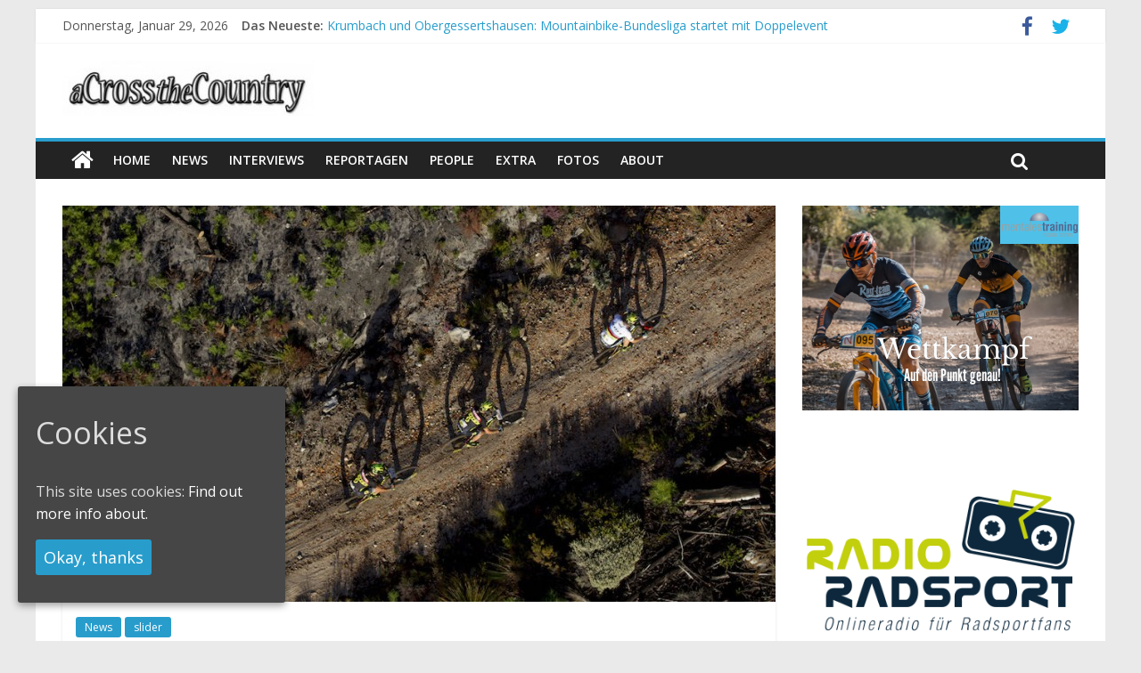

--- FILE ---
content_type: text/html; charset=UTF-8
request_url: https://www.acrossthecountry.net/absa-cape-epic5-schurter-und-stirnemann-ubernehmen-gelb-krise-bei-fumicavancini/
body_size: 15704
content:
<!DOCTYPE html>
<html lang="de-DE">
	<head>
		<meta charset="UTF-8" />
		<meta name="viewport" content="width=device-width, initial-scale=1">
		<link rel="profile" href="http://gmpg.org/xfn/11" />
		<link rel="pingback" href="https://www.acrossthecountry.net/xmlrpc.php" />
		<title>Absa Cape Epic#5: Schurter und Stirnemann übernehmen Gelb – Krise bei Fumic/Avancini &#8211; acrossthecountry</title>
		<script type="text/javascript">
			window._wpemojiSettings = {"baseUrl":"https:\/\/s.w.org\/images\/core\/emoji\/72x72\/","ext":".png","source":{"concatemoji":"https:\/\/www.acrossthecountry.net\/wp-includes\/js\/wp-emoji-release.min.js?ver=4.4.34"}};
			!function(e,n,t){var a;function i(e){var t=n.createElement("canvas"),a=t.getContext&&t.getContext("2d"),i=String.fromCharCode;return!(!a||!a.fillText)&&(a.textBaseline="top",a.font="600 32px Arial","flag"===e?(a.fillText(i(55356,56806,55356,56826),0,0),3e3<t.toDataURL().length):"diversity"===e?(a.fillText(i(55356,57221),0,0),t=a.getImageData(16,16,1,1).data,a.fillText(i(55356,57221,55356,57343),0,0),(t=a.getImageData(16,16,1,1).data)[0],t[1],t[2],t[3],!0):("simple"===e?a.fillText(i(55357,56835),0,0):a.fillText(i(55356,57135),0,0),0!==a.getImageData(16,16,1,1).data[0]))}function o(e){var t=n.createElement("script");t.src=e,t.type="text/javascript",n.getElementsByTagName("head")[0].appendChild(t)}t.supports={simple:i("simple"),flag:i("flag"),unicode8:i("unicode8"),diversity:i("diversity")},t.DOMReady=!1,t.readyCallback=function(){t.DOMReady=!0},t.supports.simple&&t.supports.flag&&t.supports.unicode8&&t.supports.diversity||(a=function(){t.readyCallback()},n.addEventListener?(n.addEventListener("DOMContentLoaded",a,!1),e.addEventListener("load",a,!1)):(e.attachEvent("onload",a),n.attachEvent("onreadystatechange",function(){"complete"===n.readyState&&t.readyCallback()})),(a=t.source||{}).concatemoji?o(a.concatemoji):a.wpemoji&&a.twemoji&&(o(a.twemoji),o(a.wpemoji)))}(window,document,window._wpemojiSettings);
		</script>
		<style type="text/css">
img.wp-smiley,
img.emoji {
	display: inline !important;
	border: none !important;
	box-shadow: none !important;
	height: 1em !important;
	width: 1em !important;
	margin: 0 .07em !important;
	vertical-align: -0.1em !important;
	background: none !important;
	padding: 0 !important;
}
</style>
<link rel='stylesheet' id='adsns_css-css'  href='https://www.acrossthecountry.net/wp-content/plugins/adsense-plugin/css/adsns.css?ver=1.47' type='text/css' media='all' />
<link rel='stylesheet' id='cookie-consent-style-css'  href='https://www.acrossthecountry.net/wp-content/plugins/uk-cookie-consent/assets/css/style.css?ver=4.4.34' type='text/css' media='all' />
<link rel='stylesheet' id='colormag_google_fonts-css'  href='//fonts.googleapis.com/css?family=Open+Sans%3A400%2C600&#038;ver=4.4.34' type='text/css' media='all' />
<link rel='stylesheet' id='colormag_style-css'  href='https://www.acrossthecountry.net/wp-content/themes/colormag/style.css?ver=4.4.34' type='text/css' media='all' />
<link rel='stylesheet' id='colormag-fontawesome-css'  href='https://www.acrossthecountry.net/wp-content/themes/colormag/fontawesome/css/font-awesome.css?ver=4.2.1' type='text/css' media='all' />
<link rel='stylesheet' id='colormag-featured-image-popup-css-css'  href='https://www.acrossthecountry.net/wp-content/themes/colormag/js/magnific-popup/magnific-popup.css?ver=20150310' type='text/css' media='all' />
<link rel='stylesheet' id='sedlex_styles-css'  href='https://www.acrossthecountry.net/wp-content/sedlex/inline_styles/6eb86a46dba7b7014c3ca5b60295946fe81eecea.css?ver=20260129' type='text/css' media='all' />
<script type='text/javascript' src='https://steadyhq.com/widget_loader/7fdf608d-7729-465f-b7d2-355388b2238e?ver=1.0.9'></script>
<script type='text/javascript' src='https://www.acrossthecountry.net/wp-includes/js/jquery/jquery.js?ver=1.11.3'></script>
<script type='text/javascript' src='https://www.acrossthecountry.net/wp-includes/js/jquery/jquery-migrate.min.js?ver=1.2.1'></script>
<script type='text/javascript' src='https://www.acrossthecountry.net/wp-content/themes/colormag/js/colormag-custom.js?ver=4.4.34'></script>
<!--[if lte IE 8]>
<script type='text/javascript' src='https://www.acrossthecountry.net/wp-content/themes/colormag/js/html5shiv.min.js?ver=4.4.34'></script>
<![endif]-->
<link rel='https://api.w.org/' href='https://www.acrossthecountry.net/wp-json/' />
<link rel="EditURI" type="application/rsd+xml" title="RSD" href="https://www.acrossthecountry.net/xmlrpc.php?rsd" />
<link rel="wlwmanifest" type="application/wlwmanifest+xml" href="https://www.acrossthecountry.net/wp-includes/wlwmanifest.xml" /> 
<link rel='prev' title='Absa Cape Epic#4: Dritter Etappensieg für Süss/Stenerhag – Defekt bei Spitz/de Groot' href='https://www.acrossthecountry.net/absa-cape-epic4-dritter-etappensieg-fur-sussstenerhag-defekt-bei-spitzde-groot/' />
<link rel='next' title='Absa Cape Epic#5: Dritter Etappensieg für Sabine Spitz und Robyn de Groot' href='https://www.acrossthecountry.net/absa-cape-epic5-dritter-etappensieg-fur-sabine-spitz-und-robyn-de-groot/' />
<meta name="generator" content="WordPress 4.4.34" />
<link rel="canonical" href="https://www.acrossthecountry.net/absa-cape-epic5-schurter-und-stirnemann-ubernehmen-gelb-krise-bei-fumicavancini/" />
<link rel='shortlink' href='https://www.acrossthecountry.net/twvmh' />
<link rel="alternate" type="application/json+oembed" href="https://www.acrossthecountry.net/wp-json/oembed/1.0/embed?url=https%3A%2F%2Fwww.acrossthecountry.net%2Fabsa-cape-epic5-schurter-und-stirnemann-ubernehmen-gelb-krise-bei-fumicavancini%2F" />
<link rel="alternate" type="text/xml+oembed" href="https://www.acrossthecountry.net/wp-json/oembed/1.0/embed?url=https%3A%2F%2Fwww.acrossthecountry.net%2Fabsa-cape-epic5-schurter-und-stirnemann-ubernehmen-gelb-krise-bei-fumicavancini%2F&#038;format=xml" />
<script type="text/javascript"><!--
function powerpress_pinw(pinw_url){window.open(pinw_url, 'PowerPressPlayer','toolbar=0,status=0,resizable=1,width=460,height=320');	return false;}
//-->
</script>
<style id="ctcc-css" type="text/css" media="screen">
				#catapult-cookie-bar {
					box-sizing: border-box;
					max-height: 0;
					opacity: 0;
					z-index: 99999;
					overflow: hidden;
					color: #ddd;
					position: fixed;
					left: 20px;
					bottom: 6%;
					width: 300px;
					background-color: #464646;
				}
				#catapult-cookie-bar a {
					color: #fff;
				}
				#catapult-cookie-bar .x_close span {
					background-color: ;
				}
				button#catapultCookie {
					background:;
					color: ;
					border: 0; padding: 6px 9px; border-radius: 3px;
				}
				#catapult-cookie-bar h3 {
					color: #ddd;
				}
				.has-cookie-bar #catapult-cookie-bar {
					opacity: 1;
					max-height: 999px;
					min-height: 30px;
				}</style><!-- BEGIN GADWP v5.2.2 Universal Analytics - https://deconf.com/google-analytics-dashboard-wordpress/ -->
<script>
(function(i,s,o,g,r,a,m){i['GoogleAnalyticsObject']=r;i[r]=i[r]||function(){
	(i[r].q=i[r].q||[]).push(arguments)},i[r].l=1*new Date();a=s.createElement(o),
	m=s.getElementsByTagName(o)[0];a.async=1;a.src=g;m.parentNode.insertBefore(a,m)
})(window,document,'script','https://www.google-analytics.com/analytics.js','ga');
  ga('create', 'UA-113940518-1', 'auto');
  ga('send', 'pageview');
</script>
<!-- END GADWP Universal Analytics -->
		
	<script async src="//pagead2.googlesyndication.com/pagead/js/adsbygoogle.js"></script>
	<script> (adsbygoogle = window.adsbygoogle || []).push({google_ad_client: "ca-pub-6172824124346840",
			enable_page_level_ads: true
		});
	</script>
	
	<script type="text/javascript" src="https://steadyhq.com/widget_loader/7fdf608d-7729-465f-b7d2-355388b2238e">
	</script>
	
	</head>

	<body class="single single-post postid-17930 single-format-standard ">
				<div id="page" class="hfeed site">
			
			
			<header id="masthead" class="site-header clearfix ">
				<div id="header-text-nav-container" class="clearfix">

								<div class="news-bar">
				<div class="inner-wrap clearfix">
						<div class="date-in-header">
		Donnerstag, Januar 29, 2026	</div>

					   <div class="breaking-news">
      <strong class="breaking-news-latest">Das Neueste:</strong>
      <ul class="newsticker">
               <li>
            <a href="https://www.acrossthecountry.net/krumbach-und-obergessertshausen-mountainbike-bundesliga-startet-mit-doppelevent/" title="Krumbach und Obergessertshausen: Mountainbike-Bundesliga startet mit Doppelevent">Krumbach und Obergessertshausen: Mountainbike-Bundesliga startet mit Doppelevent</a>
         </li>
               <li>
            <a href="https://www.acrossthecountry.net/supercup-massi-baynoles-siege-fuer-carod-und-richards/" title="Supercup Massi Banyoles: Siege für Carod und Richards">Supercup Massi Banyoles: Siege für Carod und Richards</a>
         </li>
               <li>
            <a href="https://www.acrossthecountry.net/halbzeit-beim-andalucia-bike-race-weltmeister-seewald-fuehrt/" title="Halbzeit beim Andalucia Bike Race: Weltmeister Seewald führt">Halbzeit beim Andalucia Bike Race: Weltmeister Seewald führt</a>
         </li>
               <li>
            <a href="https://www.acrossthecountry.net/chelva-schweizer-doppelsieg-beim-ersten-xco-rennen-der-saison/" title="Chelva: Schweizer Doppelsieg beim ersten XCO-Rennen der Saison">Chelva: Schweizer Doppelsieg beim ersten XCO-Rennen der Saison</a>
         </li>
               <li>
            <a href="https://www.acrossthecountry.net/world-cup-petropolis-strecke-nicht-vom-unwetter-betroffen/" title="World Cup Petropolis: Strecke nicht vom Unwetter betroffen">World Cup Petropolis: Strecke nicht vom Unwetter betroffen</a>
         </li>
            </ul>
   </div>
   
							<div class="social-links clearfix">
			<ul>
				<li><a href="https://www.facebook.com/Acrossthecountry/?fref=ts" target="_blank"><i class="fa fa-facebook"></i></a></li><li><a href="https://twitter.com/search?q=acrossthecountry" target="_blank"><i class="fa fa-twitter"></i></a></li>			</ul>
		</div><!-- .social-links -->
						</div>
			</div>
			
					
					
		<div class="inner-wrap">

			<div id="header-text-nav-wrap" class="clearfix">
				<div id="header-left-section">
											<div id="header-logo-image">
															<a href="https://www.acrossthecountry.net/" title="acrossthecountry" rel="home"><img src="https://www.acrossthecountry.net/wp-content/uploads/2015/11/acrossthecountry-logo-4001-e1447870694855.jpg" alt="acrossthecountry"></a>
							
													</div><!-- #header-logo-image -->
											<div id="header-text" class="screen-reader-text">
													<h3 id="site-title">
								<a href="https://www.acrossthecountry.net/" title="acrossthecountry" rel="home">acrossthecountry</a>
							</h3>
																			<p id="site-description">MTB Blog</p>
						<!-- #site-description -->
					</div><!-- #header-text -->
				</div><!-- #header-left-section -->
				<div id="header-right-section">
									</div><!-- #header-right-section -->

			</div><!-- #header-text-nav-wrap -->

		</div><!-- .inner-wrap -->

		
					
					
		<nav id="site-navigation" class="main-navigation clearfix" role="navigation">
			<div class="inner-wrap clearfix">
				
					<div class="home-icon">
						<a href="https://www.acrossthecountry.net/" title="acrossthecountry"><i class="fa fa-home"></i></a>
					</div>

					
				<h4 class="menu-toggle"></h4>
				<div class="menu-primary-container"><ul id="menu-menu" class="menu"><li id="menu-item-30" class="menu-item menu-item-type-custom menu-item-object-custom menu-item-30"><a href="http://acrossthecountry.net/">Home</a></li>
<li id="menu-item-62" class="menu-item menu-item-type-taxonomy menu-item-object-category current-post-ancestor current-menu-parent current-post-parent menu-item-62"><a href="https://www.acrossthecountry.net/category/news-de/">news</a></li>
<li id="menu-item-61" class="menu-item menu-item-type-taxonomy menu-item-object-category menu-item-61"><a href="https://www.acrossthecountry.net/category/interviews/">Interviews</a></li>
<li id="menu-item-63" class="menu-item menu-item-type-taxonomy menu-item-object-category menu-item-63"><a href="https://www.acrossthecountry.net/category/reportagen/">Reportagen</a></li>
<li id="menu-item-109" class="menu-item menu-item-type-taxonomy menu-item-object-category menu-item-109"><a href="https://www.acrossthecountry.net/category/people/">People</a></li>
<li id="menu-item-59" class="menu-item menu-item-type-taxonomy menu-item-object-category menu-item-59"><a href="https://www.acrossthecountry.net/category/extra/">Extra</a></li>
<li id="menu-item-60" class="menu-item menu-item-type-taxonomy menu-item-object-category menu-item-60"><a href="https://www.acrossthecountry.net/category/fotos/">Fotos</a></li>
<li id="menu-item-93" class="menu-item menu-item-type-post_type menu-item-object-page menu-item-93"><a title="About, aCrosstheCountry" href="https://www.acrossthecountry.net/about/">About</a></li>
</ul></div>
				
									<i class="fa fa-search search-top"></i>
					<div class="search-form-top">
						<form action="https://www.acrossthecountry.net/" class="search-form searchform clearfix" method="get">
   <div class="search-wrap">
      <input type="text" placeholder="Suchen" class="s field" name="s">
      <button class="search-icon" type="submit"></button>
   </div>
</form><!-- .searchform -->					</div>
							</div>
		</nav>

		
				</div><!-- #header-text-nav-container -->

				
			</header>
									<div id="main" class="clearfix">
				<div class="inner-wrap clearfix">
	
	<div id="primary">
		<div id="content" class="clearfix">

			
				
<article id="post-17930" class="post-17930 post type-post status-publish format-standard has-post-thumbnail hentry category-news-de category-slider tag-absa-cape-epic tag-andri-frischknecht tag-christoph-sauser tag-cross-country tag-henrique-avancini tag-jaroslav-kulhavy tag-karl-platt tag-manuel-fumic tag-marathon tag-matthias-stirnemann tag-michiel-van-der-heijden tag-mountainbike tag-mtb tag-nino-schurter tag-urs-huber steady-paywall-container">
	
   
         <div class="featured-image">
               <a href="https://www.acrossthecountry.net/wp-content/uploads/2017/03/Schurter_Stirnemann_vanderHeijden_AFrischknecht_ACE2017_STG5_Greg-Beadle-143.jpg" class="image-popup"><img width="800" height="445" src="https://www.acrossthecountry.net/wp-content/uploads/2017/03/Schurter_Stirnemann_vanderHeijden_AFrischknecht_ACE2017_STG5_Greg-Beadle-143-800x445.jpg" class="attachment-colormag-featured-image size-colormag-featured-image wp-post-image" alt="Schurter_Stirnemann_vanderHeijden_AFrischknecht_ACE2017_STG5_Greg Beadle" /></a>
            </div>
   
   <div class="article-content clearfix">

   
   <div class="above-entry-meta"><span class="cat-links"><a href="https://www.acrossthecountry.net/category/news-de/"  rel="category tag">News</a>&nbsp;<a href="https://www.acrossthecountry.net/category/slider/"  rel="category tag">slider</a>&nbsp;</span></div>
      <header class="entry-header">
   		<h1 class="entry-title">
   			Absa Cape Epic#5: Schurter und Stirnemann übernehmen Gelb – Krise bei Fumic/Avancini   		</h1>
   	</header>

   		<h6>
   			   		</h6>

   	<div class="below-entry-meta">
      <span class="posted-on"><a href="https://www.acrossthecountry.net/absa-cape-epic5-schurter-und-stirnemann-ubernehmen-gelb-krise-bei-fumicavancini/" title="9:05 AM" rel="bookmark"><i class="fa fa-calendar-o"></i> <time class="entry-date published" datetime="2017-03-24T09:05:04+00:00">2017/03/24</time><time class="updated" datetime="2017-03-24T12:45:55+00:00">2017/03/24</time></a></span>
      <span class="byline"><span class="author vcard"><i class="fa fa-user"></i><a class="url fn n" href="https://www.acrossthecountry.net/author/erhard-gollert-online-de/" title="Erhard Goller">Erhard Goller</a></span></span>

      <span class="tag-links"><i class="fa fa-tags"></i><a href="https://www.acrossthecountry.net/tag/absa-cape-epic/" rel="tag">Absa Cape Epic</a>, <a href="https://www.acrossthecountry.net/tag/andri-frischknecht/" rel="tag">Andri Frischknecht</a>, <a href="https://www.acrossthecountry.net/tag/christoph-sauser/" rel="tag">Christoph Sauser</a>, <a href="https://www.acrossthecountry.net/tag/cross-country/" rel="tag">Cross-Country</a>, <a href="https://www.acrossthecountry.net/tag/henrique-avancini/" rel="tag">Henrique Avancini</a>, <a href="https://www.acrossthecountry.net/tag/jaroslav-kulhavy/" rel="tag">Jaroslav Kulhavy</a>, <a href="https://www.acrossthecountry.net/tag/karl-platt/" rel="tag">Karl Platt</a>, <a href="https://www.acrossthecountry.net/tag/manuel-fumic/" rel="tag">Manuel Fumic</a>, <a href="https://www.acrossthecountry.net/tag/marathon/" rel="tag">Marathon</a>, <a href="https://www.acrossthecountry.net/tag/matthias-stirnemann/" rel="tag">Matthias Stirnemann</a>, <a href="https://www.acrossthecountry.net/tag/michiel-van-der-heijden/" rel="tag">Michiel van der Heijden</a>, <a href="https://www.acrossthecountry.net/tag/mountainbike/" rel="tag">Mountainbike</a>, <a href="https://www.acrossthecountry.net/tag/mtb/" rel="tag">MTB</a>, <a href="https://www.acrossthecountry.net/tag/nino-schurter/" rel="tag">Nino Schurter</a>, <a href="https://www.acrossthecountry.net/tag/urs-huber/" rel="tag">Urs Huber</a></span></div>
   	<div class="entry-content clearfix">
   		<p><strong>Das Gelbe Trikot der Absa Cape Epic hat neue Besitzer. Nino Schurter/Matthias Stirnemann wiederholten auf der 84 Kilometern langen fünften Etappe mit ihren Scott-Sram-Kollegen Andri Frischknecht/Michiel van der Heijden in Elgin, was sie am Tag zu vor zeigten und übernahmen nach ihrem ersten Etappensieg die Gesamtführung vor Christoph Sauser und Jaroslav Kulhavy (Investec-Songo Specialized). Die bisherigen Leader Manuel Fumic und Henrique Avancini (Cannondale Factroy Racing) erlebten nach einem Defekt ein kleines Desaster und verloren als Zehnte fast elf Minuten.</strong></p>
<p>&nbsp;</p>
<p>„Wir wollen sauber und sicher ohne Defekt durchkommen“, hatte Manuel Fumic am Morgen noch die Strategie vorgegeben. Doch genau das ist dem Cannondale-Duo an diesem sechsten Tag in Südafrika nicht gelungen. Bereits bei Kilometer 14 meldete der Liveticker einen Defekt beim Gelben Trikot. Und es war ein Doppelter. Sowohl bei Fumic als auch bei Avancini machte es „Buff“. Und bei den Südafrikanern Matthys Beukes und Philipp Buys (Pyga Eurosteel) ebenso. Beim Waterpoint 1 an Kilometer 21 hieß es dann 3:45 Minuten Rückstand für Fumic/Avancini.</p>
<p>Doch der Defekt und der entstandene Rückstand war nicht das einzige Problem. Henrique Avancini erwischte einen rabenschwarzen Tag. Der Südamerikaner hatte Magenprobleme,  konnte nichts essen und das zu einem so frühen Zeitpunkt.</p>
<p>„Dem hat es kurz nach dem Defekt so dermaßen den Stecker gezogen. Ich dachte, oh je, wenn das jetzt schon so los geht&#8230;Ab da war nur noch Kampf angesagt“, berichtete Manuel Fumic.</p>
<p>Auch Christoph Sauser nicht in der Lage das Tempo zu halten, das an der Spitze gesetzt wurde. Der Rückstand von Investec-Songo-Specialized auf die vier Scott-Fahrer wuchs auf über eine Minute an, begann dann aber zu pendeln. Mal waren es nur noch 50 Sekunden, dann wieder über 1:30 Minuten.</p>
<p>Christoph Sauser und Jaroslav Kulhavy gaben aber nie auf und reduzierten den Rückstand schließlich auf nur noch 17 Sekunden auf Nino Schurter und Matthias Stirnemann, die zeitgleich mit Andri Frischknecht/Michiel van der Heijden die Etappe für sich entschieden.</p>
<figure id="attachment_17940" style="width: 1000px" class="wp-caption alignnone"><img class="size-full wp-image-17940" src="http://acrossthecountry.net/wp-content/uploads/2017/03/Schurter_Stirnemann_finish_celebrate_ACE2017_Stg5_Shaun-Roy_2626.jpg" alt=" Schurter_Stirnemann_finish_celebrate_ACE2017_Stg5_Shaun Roy_" width="1000" height="667" srcset="https://www.acrossthecountry.net/wp-content/uploads/2017/03/Schurter_Stirnemann_finish_celebrate_ACE2017_Stg5_Shaun-Roy_2626-400x267.jpg 400w, https://www.acrossthecountry.net/wp-content/uploads/2017/03/Schurter_Stirnemann_finish_celebrate_ACE2017_Stg5_Shaun-Roy_2626-768x512.jpg 768w, https://www.acrossthecountry.net/wp-content/uploads/2017/03/Schurter_Stirnemann_finish_celebrate_ACE2017_Stg5_Shaun-Roy_2626.jpg 1000w" sizes="(max-width: 1000px) 100vw, 1000px" /><figcaption class="wp-caption-text">Gleiches Bild wie am Vortag: Doppelsieg für Scott-Sram, diesmal rollen Weltmeister Nino Schurter und Matthias Stirnemann als Erste über die Ziellinie ©Shaun Roy/Cape Epic/SPORTZPICS</figcaption></figure>
<p>„Am ersten großen Anstieg habe ich registriert, dass Christoph Probleme hatte. Da haben wir uns entschieden anzutreten. Beide Teams haben sich gut gefühlt und es ist großartig, dass wir jetzt zwei Etappen gewonnen haben. Das Gelbe Trikot ist natürlich ein Bonus“, kommentierte der überragende Nino Schurter und fügte mit Blick auf das Gesamtbild hinzu: „Die Cross-Country-Fahrer sind dieses Jahr beim Cape Epic sehr gut unterwegs. Wir sind froh über unsere Form. Morgen kann trotzdem alles mögliche passieren, aber wir sind zuversichtlich.“</p>
<p>„Die ersten eineinhalb Stunden waren furchtbar“, bekannte Christoph Sauser, „ich habe mich so schlecht gefühlt. Aber wir haben den Rückstand von fast zwei Minuten noch auf 17 Sekunden reduziert. Dieses Comeback war sehr wichtig.“</p>
<p>Matthias Stirnemann blickte fast ungläubig an seinem Gelben Trikot hinunter und schüttelte den Kopf.</p>
<p><strong>Henrique Avancini wird &#8222;durchgezogen&#8220;</strong></p>
<p>Manuel Fumic hatte derweil viel weiter hinten Henrique Avancini durch seine Schwächephase gelenkt. „Körperlich und mental“, wie Teamchef Daniel Hespeler später erklären sollte. „Henrique war kurz davor aufzugeben. Manuel hat ihn durchgezogen. Das war eine super Teamleistung und mein Respekt vor Manuel ist heute noch mal gestiegen.“</p>
<p>Bei Kilometer 41 hatten Fumic/Avancini zwar mit den beiden Bulls-Paarungen Karl Platt/Urs Huber und Simon Stiebjahn/Tim Böhme eine Gruppe erreicht, doch Nino Schurter/Matthias Stirnemann hatten bereits 6:39 Minuten vorher die Zeitmessung passiert.</p>
<p>Simon Stiebjahn hatte dann Probleme mit seiner Kette, so dass er und Böhme den Anschluss an die Gruppe verloren, zu der noch die Südafrikaner Matthys Beukes und Philipp Buys (Pyga Eurosteel) gehörten.</p>
<p><strong>Manuel Fumic: &#8222;Ich bin nicht enttäuscht&#8220;</strong></p>
<p>Für rund 20 Kilometer blieb die Gruppe Bulls und Cannondale zusammen, doch dann kam es für das Gelbe Trikot noch schlimmer. Henrique Avancini konnte das Tempo der Gruppe nicht mehr halten und Manuel Fumic war gezwungen auf den Brasilianer zu warten. 13 Kilometer vor dem Ziel war der Rückstand auf neun Minuten angewachsen und es ging nur noch darum das Polster auf die Gesamt-Vierten Kansai Plascon mit Max Knox und Hector Paez nicht völlig aufzubrauchen. Der Südafrikaner und der Kolumbianer langen an vierter Position und zu diesem Zeitpunkt schon mehr als fünf Minuten vor Fumic/Avancini.</p>
<figure id="attachment_17949" style="width: 1000px" class="wp-caption alignnone"><img class="size-full wp-image-17949" src="http://acrossthecountry.net/wp-content/uploads/2017/03/Fumic_Avancini_Defekt_ACE17_Stage05_Nick-Muzik_Cape-Epic_Sportzpics_9282.jpg" alt=" Fumic_Avancini_Defekt_ACE17_Stage05_Nick Muzik_Cape Epic_Sportzpics_9282" width="1000" height="667" srcset="https://www.acrossthecountry.net/wp-content/uploads/2017/03/Fumic_Avancini_Defekt_ACE17_Stage05_Nick-Muzik_Cape-Epic_Sportzpics_9282-400x267.jpg 400w, https://www.acrossthecountry.net/wp-content/uploads/2017/03/Fumic_Avancini_Defekt_ACE17_Stage05_Nick-Muzik_Cape-Epic_Sportzpics_9282-768x512.jpg 768w, https://www.acrossthecountry.net/wp-content/uploads/2017/03/Fumic_Avancini_Defekt_ACE17_Stage05_Nick-Muzik_Cape-Epic_Sportzpics_9282.jpg 1000w" sizes="(max-width: 1000px) 100vw, 1000px" /><figcaption class="wp-caption-text">Da hat&#8217;s &#8222;Buff&#8220; gemacht. Manuel Fumic und Henrique müssen Bike-Mechaniker spielen©Nick Muzik/Cape Epic/SPORTZPICS<br />PLEASE ENSURE THE APPROPRIATE CREDIT IS GIVEN TO THE PHOTOGRAPHER AND SPORTZPICS ALONG WITH THE ABSA CAPE EPIC<br />{ace2016}</figcaption></figure>
<p>Immerhin, auf den letzten 13 Kilometern konnte die Paarung den Zeitverlust in Grenzen halten und schließlich mit 10:54 Minuten Rückstand die Ziellinie überqueren. Von 11:30 bleiben noch 5:18 Minuten Reserve auf Position vier.</p>
<p>„Ich bin nicht enttäuscht, warum auch“, schüttelte Manuel Fumic nach fünf Tagen im Gelben Trikot den Kopf. „An so einem Tag mit Defekt und Magenproblemen kannst du ganz schnell noch viel mehr Zeit liegen lassen. Wir liegen über den Erwartungen und es sind noch zwei Tage.“</p>
<p><strong>Gesamtwertung: Nur 50 Sekunden zwischen Platz eins und zwei</strong></p>
<p>In der Gesamtwertung liegen Schurter und Stirnemann nur 50 Sekunden vor Sauser und Kulhavy. Auf Position drei gehen Fumic und Avancini mit 9:12 Minuten Differenz in die vorletzte Etappe. Die 103 Kilometern und 2750 Höhenmeter mit Start und Ziel in Elgin gelten als Königsetappe.</p>
<p>Die Scott-Sram Young Guys haben sich nach ihren beiden phänomenalen Etappen auf den sechsten Gesamtrang nach vorne geschoben, vorbei an Karl Platt und Urs Huber.Die Titelverteidiger wurden Tages-Siebte und liegen 26:41 Minuten hinter dem führenden Duo.</p>
<p>Davor rangieren noch Nicola Rohrbach und Daniel Geismayr (Centurion-Vaude 2), die nach ihrem sechsten Tagesrang 18:08 Minuten Rückstand auf Schurter/Stirnemann aufweisen.</p>
<p><a href="http://www.cape-epic.com/riders/the-2017-race/results" target="_blank">Ergebnisse</a></p>
   	</div>

   </div>

	</article>

			
		</div><!-- #content -->

      
		<ul class="default-wp-page clearfix">
			<li class="previous"><a href="https://www.acrossthecountry.net/absa-cape-epic4-dritter-etappensieg-fur-sussstenerhag-defekt-bei-spitzde-groot/" rel="prev"><span class="meta-nav">&larr;</span> Absa Cape Epic#4: Dritter Etappensieg für Süss/Stenerhag – Defekt bei Spitz/de Groot</a></li>
			<li class="next"><a href="https://www.acrossthecountry.net/absa-cape-epic5-dritter-etappensieg-fur-sabine-spitz-und-robyn-de-groot/" rel="next">Absa Cape Epic#5: Dritter Etappensieg für Sabine Spitz und Robyn de Groot <span class="meta-nav">&rarr;</span></a></li>
		</ul>
	
      
      

<h4 class="related-posts-main-title"><i class="fa fa-thumbs-up"></i><span>Das könnte dir auch gefallen</span></h4>

<div class="related-posts clearfix">

      <div class="single-related-posts">

               <div class="related-posts-thumbnail">
            <a href="https://www.acrossthecountry.net/val-di-sole-weltcup-notizen-4-blumen-fur-ein-trauriges-datum/" title="Val di Sole Weltcup-Notizen (4): Blumen für ein trauriges Datum">
               <img width="390" height="195" src="https://www.acrossthecountry.net/wp-content/uploads/2015/08/Elisabeth-Brandau_acrossthecountry_mountainbike_WC15_ValdiSole_Training_by-Goller-05.jpg" class="attachment-colormag-featured-post-medium size-colormag-featured-post-medium wp-post-image" alt="Elisabeth Brandau_acrossthecountry_mountainbike_WC15_ValdiSole_Training_by Goller" srcset="https://www.acrossthecountry.net/wp-content/uploads/2015/08/Elisabeth-Brandau_acrossthecountry_mountainbike_WC15_ValdiSole_Training_by-Goller-05-400x200.jpg 400w, https://www.acrossthecountry.net/wp-content/uploads/2015/08/Elisabeth-Brandau_acrossthecountry_mountainbike_WC15_ValdiSole_Training_by-Goller-05.jpg 1000w" sizes="(max-width: 390px) 100vw, 390px" />            </a>
         </div>
      
      <div class="article-content">

         <h3 class="entry-title">
            <a href="https://www.acrossthecountry.net/val-di-sole-weltcup-notizen-4-blumen-fur-ein-trauriges-datum/" rel="bookmark" title="Val di Sole Weltcup-Notizen (4): Blumen für ein trauriges Datum">Val di Sole Weltcup-Notizen (4): Blumen für ein trauriges Datum</a>
         </h3><!--/.post-title-->

         <div class="below-entry-meta">
            <span class="posted-on"><a href="https://www.acrossthecountry.net/val-di-sole-weltcup-notizen-4-blumen-fur-ein-trauriges-datum/" title="4:31 PM" rel="bookmark"><i class="fa fa-calendar-o"></i> <time class="entry-date published" datetime="2015-08-22T16:31:36+00:00">2015/08/22</time></a></span>            <span class="byline"><span class="author vcard"><i class="fa fa-user"></i><a class="url fn n" href="https://www.acrossthecountry.net/author/erhard-gollert-online-de/" title="Erhard Goller">Erhard Goller</a></span></span>
            <span class="comments"><i class="fa fa-comment"></i><span>Kommentare deaktiviert<span class="screen-reader-text"> für Val di Sole Weltcup-Notizen (4): Blumen für ein trauriges Datum</span></span></span>
         </div>

      </div>

   </div><!--/.related-->
      <div class="single-related-posts">

               <div class="related-posts-thumbnail">
            <a href="https://www.acrossthecountry.net/city-mountainbike-mels-dominiert-schatzing-zweimal-funfter/" title="City Mountainbike: Mels dominiert – Schätzing zweimal Fünfter">
               <img width="390" height="196" src="https://www.acrossthecountry.net/wp-content/uploads/2015/08/Fabrice-Mels_BL15_Titisee-Neustadt_XCE_by-Goller-094.jpg" class="attachment-colormag-featured-post-medium size-colormag-featured-post-medium wp-post-image" alt="Fabrice Mels_BL15_Titisee-Neustadt_XCE_by Goller" srcset="https://www.acrossthecountry.net/wp-content/uploads/2015/08/Fabrice-Mels_BL15_Titisee-Neustadt_XCE_by-Goller-094-400x201.jpg 400w, https://www.acrossthecountry.net/wp-content/uploads/2015/08/Fabrice-Mels_BL15_Titisee-Neustadt_XCE_by-Goller-094.jpg 1000w" sizes="(max-width: 390px) 100vw, 390px" />            </a>
         </div>
      
      <div class="article-content">

         <h3 class="entry-title">
            <a href="https://www.acrossthecountry.net/city-mountainbike-mels-dominiert-schatzing-zweimal-funfter/" rel="bookmark" title="City Mountainbike: Mels dominiert – Schätzing zweimal Fünfter">City Mountainbike: Mels dominiert – Schätzing zweimal Fünfter</a>
         </h3><!--/.post-title-->

         <div class="below-entry-meta">
            <span class="posted-on"><a href="https://www.acrossthecountry.net/city-mountainbike-mels-dominiert-schatzing-zweimal-funfter/" title="3:18 PM" rel="bookmark"><i class="fa fa-calendar-o"></i> <time class="entry-date published" datetime="2015-08-17T15:18:14+00:00">2015/08/17</time></a></span>            <span class="byline"><span class="author vcard"><i class="fa fa-user"></i><a class="url fn n" href="https://www.acrossthecountry.net/author/erhard-gollert-online-de/" title="Erhard Goller">Erhard Goller</a></span></span>
            <span class="comments"><i class="fa fa-comment"></i><span>Kommentare deaktiviert<span class="screen-reader-text"> für City Mountainbike: Mels dominiert – Schätzing zweimal Fünfter</span></span></span>
         </div>

      </div>

   </div><!--/.related-->
      <div class="single-related-posts">

               <div class="related-posts-thumbnail">
            <a href="https://www.acrossthecountry.net/deutschland-cup-haltern-auftakt-und-dm-test/" title="Deutschland-Cup Haltern: Auftakt und DM-Test">
               <img width="390" height="196" src="https://www.acrossthecountry.net/wp-content/uploads/2015/06/140622_Schulte-Luenzum_Zwiehoff_start_acrossthecountry_mountainbike_by_Kuestenbrueck_GER_HalternAmSee_XC_ME_start.jpg" class="attachment-colormag-featured-post-medium size-colormag-featured-post-medium wp-post-image" alt="140622_Schulte-Luenzum_Zwiehoff_start_acrossthecountry_mountainbike_by_Kuestenbrueck_GER_HalternAmSee_XC_ME_start" srcset="https://www.acrossthecountry.net/wp-content/uploads/2015/06/140622_Schulte-Luenzum_Zwiehoff_start_acrossthecountry_mountainbike_by_Kuestenbrueck_GER_HalternAmSee_XC_ME_start-400x201.jpg 400w, https://www.acrossthecountry.net/wp-content/uploads/2015/06/140622_Schulte-Luenzum_Zwiehoff_start_acrossthecountry_mountainbike_by_Kuestenbrueck_GER_HalternAmSee_XC_ME_start-1024x514.jpg 1024w, https://www.acrossthecountry.net/wp-content/uploads/2015/06/140622_Schulte-Luenzum_Zwiehoff_start_acrossthecountry_mountainbike_by_Kuestenbrueck_GER_HalternAmSee_XC_ME_start-900x451.jpg 900w, https://www.acrossthecountry.net/wp-content/uploads/2015/06/140622_Schulte-Luenzum_Zwiehoff_start_acrossthecountry_mountainbike_by_Kuestenbrueck_GER_HalternAmSee_XC_ME_start.jpg 2323w" sizes="(max-width: 390px) 100vw, 390px" />            </a>
         </div>
      
      <div class="article-content">

         <h3 class="entry-title">
            <a href="https://www.acrossthecountry.net/deutschland-cup-haltern-auftakt-und-dm-test/" rel="bookmark" title="Deutschland-Cup Haltern: Auftakt und DM-Test">Deutschland-Cup Haltern: Auftakt und DM-Test</a>
         </h3><!--/.post-title-->

         <div class="below-entry-meta">
            <span class="posted-on"><a href="https://www.acrossthecountry.net/deutschland-cup-haltern-auftakt-und-dm-test/" title="2:07 PM" rel="bookmark"><i class="fa fa-calendar-o"></i> <time class="entry-date published" datetime="2015-06-12T14:07:18+00:00">2015/06/12</time></a></span>            <span class="byline"><span class="author vcard"><i class="fa fa-user"></i><a class="url fn n" href="https://www.acrossthecountry.net/author/erhard-gollert-online-de/" title="Erhard Goller">Erhard Goller</a></span></span>
            <span class="comments"><i class="fa fa-comment"></i><span>Kommentare deaktiviert<span class="screen-reader-text"> für Deutschland-Cup Haltern: Auftakt und DM-Test</span></span></span>
         </div>

      </div>

   </div><!--/.related-->
   
</div><!--/.post-related-->


      
	</div><!-- #primary -->

	
<div id="secondary">
			
		<aside id="colormag_300x250_advertisement_widget-10" class="widget widget_300x250_advertisement clearfix">
		<div class="advertisement_300x250">
		<div class="advertisement-content"><a href="https://www.mentales-training.biz" class="single_ad_300x250" target="_blank" rel="nofollow">
                                    <img src="https://www.acrossthecountry.net/wp-content/uploads/2020/05/Anzeige_acrossthecountry.png" width="300" height="250" alt="mentales training nicola böhm">
                           </a></div>		</div>
		</aside><aside id="colormag_300x250_advertisement_widget-7" class="widget widget_300x250_advertisement clearfix">
		<div class="advertisement_300x250">
		<div class="advertisement-content"><a href="http://www.radioradsport.de/" class="single_ad_300x250" target="_blank" rel="nofollow">
                                    <img src="https://www.acrossthecountry.net/wp-content/uploads/2018/07/RR-Logo-1400-transparent.png" width="300" height="250" alt="">
                           </a></div>		</div>
		</aside>		<aside id="recent-posts-2" class="widget widget_recent_entries clearfix">		<h3 class="widget-title"><span>Neueste Beiträge</span></h3>		<ul>
					<li>
				<a href="https://www.acrossthecountry.net/krumbach-und-obergessertshausen-mountainbike-bundesliga-startet-mit-doppelevent/">Krumbach und Obergessertshausen: Mountainbike-Bundesliga startet mit Doppelevent</a>
						</li>
					<li>
				<a href="https://www.acrossthecountry.net/supercup-massi-baynoles-siege-fuer-carod-und-richards/">Supercup Massi Banyoles: Siege für Carod und Richards</a>
						</li>
					<li>
				<a href="https://www.acrossthecountry.net/halbzeit-beim-andalucia-bike-race-weltmeister-seewald-fuehrt/">Halbzeit beim Andalucia Bike Race: Weltmeister Seewald führt</a>
						</li>
					<li>
				<a href="https://www.acrossthecountry.net/chelva-schweizer-doppelsieg-beim-ersten-xco-rennen-der-saison/">Chelva: Schweizer Doppelsieg beim ersten XCO-Rennen der Saison</a>
						</li>
					<li>
				<a href="https://www.acrossthecountry.net/world-cup-petropolis-strecke-nicht-vom-unwetter-betroffen/">World Cup Petropolis: Strecke nicht vom Unwetter betroffen</a>
						</li>
				</ul>
		</aside>		<aside id="archives-2" class="widget widget_archive clearfix"><h3 class="widget-title"><span>Archiv</span></h3>		<label class="screen-reader-text" for="archives-dropdown-2">Archiv</label>
		<select id="archives-dropdown-2" name="archive-dropdown" onchange='document.location.href=this.options[this.selectedIndex].value;'>
			
			<option value="">Monat auswählen</option>
				<option value='https://www.acrossthecountry.net/2022/03/'> März 2022 &nbsp;(1)</option>
	<option value='https://www.acrossthecountry.net/2022/02/'> Februar 2022 &nbsp;(11)</option>
	<option value='https://www.acrossthecountry.net/2022/01/'> Januar 2022 &nbsp;(9)</option>
	<option value='https://www.acrossthecountry.net/2021/10/'> Oktober 2021 &nbsp;(1)</option>
	<option value='https://www.acrossthecountry.net/2021/08/'> August 2021 &nbsp;(11)</option>
	<option value='https://www.acrossthecountry.net/2021/07/'> Juli 2021 &nbsp;(11)</option>
	<option value='https://www.acrossthecountry.net/2021/06/'> Juni 2021 &nbsp;(2)</option>
	<option value='https://www.acrossthecountry.net/2021/05/'> Mai 2021 &nbsp;(12)</option>
	<option value='https://www.acrossthecountry.net/2021/04/'> April 2021 &nbsp;(6)</option>
	<option value='https://www.acrossthecountry.net/2021/03/'> März 2021 &nbsp;(10)</option>
	<option value='https://www.acrossthecountry.net/2021/02/'> Februar 2021 &nbsp;(10)</option>
	<option value='https://www.acrossthecountry.net/2021/01/'> Januar 2021 &nbsp;(16)</option>
	<option value='https://www.acrossthecountry.net/2020/12/'> Dezember 2020 &nbsp;(5)</option>
	<option value='https://www.acrossthecountry.net/2020/11/'> November 2020 &nbsp;(3)</option>
	<option value='https://www.acrossthecountry.net/2020/10/'> Oktober 2020 &nbsp;(20)</option>
	<option value='https://www.acrossthecountry.net/2020/09/'> September 2020 &nbsp;(16)</option>
	<option value='https://www.acrossthecountry.net/2020/08/'> August 2020 &nbsp;(22)</option>
	<option value='https://www.acrossthecountry.net/2020/07/'> Juli 2020 &nbsp;(16)</option>
	<option value='https://www.acrossthecountry.net/2020/06/'> Juni 2020 &nbsp;(16)</option>
	<option value='https://www.acrossthecountry.net/2020/05/'> Mai 2020 &nbsp;(16)</option>
	<option value='https://www.acrossthecountry.net/2020/04/'> April 2020 &nbsp;(15)</option>
	<option value='https://www.acrossthecountry.net/2020/03/'> März 2020 &nbsp;(36)</option>
	<option value='https://www.acrossthecountry.net/2020/02/'> Februar 2020 &nbsp;(37)</option>
	<option value='https://www.acrossthecountry.net/2020/01/'> Januar 2020 &nbsp;(20)</option>
	<option value='https://www.acrossthecountry.net/2019/12/'> Dezember 2019 &nbsp;(22)</option>
	<option value='https://www.acrossthecountry.net/2019/11/'> November 2019 &nbsp;(15)</option>
	<option value='https://www.acrossthecountry.net/2019/10/'> Oktober 2019 &nbsp;(36)</option>
	<option value='https://www.acrossthecountry.net/2019/09/'> September 2019 &nbsp;(52)</option>
	<option value='https://www.acrossthecountry.net/2019/08/'> August 2019 &nbsp;(70)</option>
	<option value='https://www.acrossthecountry.net/2019/07/'> Juli 2019 &nbsp;(73)</option>
	<option value='https://www.acrossthecountry.net/2019/06/'> Juni 2019 &nbsp;(55)</option>
	<option value='https://www.acrossthecountry.net/2019/05/'> Mai 2019 &nbsp;(56)</option>
	<option value='https://www.acrossthecountry.net/2019/04/'> April 2019 &nbsp;(34)</option>
	<option value='https://www.acrossthecountry.net/2019/03/'> März 2019 &nbsp;(50)</option>
	<option value='https://www.acrossthecountry.net/2019/02/'> Februar 2019 &nbsp;(42)</option>
	<option value='https://www.acrossthecountry.net/2019/01/'> Januar 2019 &nbsp;(40)</option>
	<option value='https://www.acrossthecountry.net/2018/12/'> Dezember 2018 &nbsp;(24)</option>
	<option value='https://www.acrossthecountry.net/2018/11/'> November 2018 &nbsp;(23)</option>
	<option value='https://www.acrossthecountry.net/2018/10/'> Oktober 2018 &nbsp;(35)</option>
	<option value='https://www.acrossthecountry.net/2018/09/'> September 2018 &nbsp;(72)</option>
	<option value='https://www.acrossthecountry.net/2018/08/'> August 2018 &nbsp;(64)</option>
	<option value='https://www.acrossthecountry.net/2018/07/'> Juli 2018 &nbsp;(68)</option>
	<option value='https://www.acrossthecountry.net/2018/06/'> Juni 2018 &nbsp;(46)</option>
	<option value='https://www.acrossthecountry.net/2018/05/'> Mai 2018 &nbsp;(50)</option>
	<option value='https://www.acrossthecountry.net/2018/04/'> April 2018 &nbsp;(44)</option>
	<option value='https://www.acrossthecountry.net/2018/03/'> März 2018 &nbsp;(53)</option>
	<option value='https://www.acrossthecountry.net/2018/02/'> Februar 2018 &nbsp;(38)</option>
	<option value='https://www.acrossthecountry.net/2018/01/'> Januar 2018 &nbsp;(28)</option>
	<option value='https://www.acrossthecountry.net/2017/12/'> Dezember 2017 &nbsp;(19)</option>
	<option value='https://www.acrossthecountry.net/2017/11/'> November 2017 &nbsp;(25)</option>
	<option value='https://www.acrossthecountry.net/2017/10/'> Oktober 2017 &nbsp;(33)</option>
	<option value='https://www.acrossthecountry.net/2017/09/'> September 2017 &nbsp;(50)</option>
	<option value='https://www.acrossthecountry.net/2017/08/'> August 2017 &nbsp;(49)</option>
	<option value='https://www.acrossthecountry.net/2017/07/'> Juli 2017 &nbsp;(77)</option>
	<option value='https://www.acrossthecountry.net/2017/06/'> Juni 2017 &nbsp;(46)</option>
	<option value='https://www.acrossthecountry.net/2017/05/'> Mai 2017 &nbsp;(54)</option>
	<option value='https://www.acrossthecountry.net/2017/04/'> April 2017 &nbsp;(48)</option>
	<option value='https://www.acrossthecountry.net/2017/03/'> März 2017 &nbsp;(52)</option>
	<option value='https://www.acrossthecountry.net/2017/02/'> Februar 2017 &nbsp;(36)</option>
	<option value='https://www.acrossthecountry.net/2017/01/'> Januar 2017 &nbsp;(35)</option>
	<option value='https://www.acrossthecountry.net/2016/12/'> Dezember 2016 &nbsp;(25)</option>
	<option value='https://www.acrossthecountry.net/2016/11/'> November 2016 &nbsp;(24)</option>
	<option value='https://www.acrossthecountry.net/2016/10/'> Oktober 2016 &nbsp;(40)</option>
	<option value='https://www.acrossthecountry.net/2016/09/'> September 2016 &nbsp;(52)</option>
	<option value='https://www.acrossthecountry.net/2016/08/'> August 2016 &nbsp;(65)</option>
	<option value='https://www.acrossthecountry.net/2016/07/'> Juli 2016 &nbsp;(78)</option>
	<option value='https://www.acrossthecountry.net/2016/06/'> Juni 2016 &nbsp;(68)</option>
	<option value='https://www.acrossthecountry.net/2016/05/'> Mai 2016 &nbsp;(67)</option>
	<option value='https://www.acrossthecountry.net/2016/04/'> April 2016 &nbsp;(64)</option>
	<option value='https://www.acrossthecountry.net/2016/03/'> März 2016 &nbsp;(56)</option>
	<option value='https://www.acrossthecountry.net/2016/02/'> Februar 2016 &nbsp;(46)</option>
	<option value='https://www.acrossthecountry.net/2016/01/'> Januar 2016 &nbsp;(34)</option>
	<option value='https://www.acrossthecountry.net/2015/12/'> Dezember 2015 &nbsp;(22)</option>
	<option value='https://www.acrossthecountry.net/2015/11/'> November 2015 &nbsp;(20)</option>
	<option value='https://www.acrossthecountry.net/2015/10/'> Oktober 2015 &nbsp;(26)</option>
	<option value='https://www.acrossthecountry.net/2015/09/'> September 2015 &nbsp;(70)</option>
	<option value='https://www.acrossthecountry.net/2015/08/'> August 2015 &nbsp;(68)</option>
	<option value='https://www.acrossthecountry.net/2015/07/'> Juli 2015 &nbsp;(77)</option>
	<option value='https://www.acrossthecountry.net/2015/06/'> Juni 2015 &nbsp;(61)</option>
	<option value='https://www.acrossthecountry.net/2015/05/'> Mai 2015 &nbsp;(56)</option>
	<option value='https://www.acrossthecountry.net/2015/04/'> April 2015 &nbsp;(45)</option>
	<option value='https://www.acrossthecountry.net/2015/03/'> März 2015 &nbsp;(42)</option>
	<option value='https://www.acrossthecountry.net/2015/02/'> Februar 2015 &nbsp;(28)</option>
	<option value='https://www.acrossthecountry.net/2015/01/'> Januar 2015 &nbsp;(23)</option>
	<option value='https://www.acrossthecountry.net/2014/12/'> Dezember 2014 &nbsp;(21)</option>
	<option value='https://www.acrossthecountry.net/2014/11/'> November 2014 &nbsp;(17)</option>
	<option value='https://www.acrossthecountry.net/2014/10/'> Oktober 2014 &nbsp;(42)</option>
	<option value='https://www.acrossthecountry.net/2014/09/'> September 2014 &nbsp;(52)</option>
	<option value='https://www.acrossthecountry.net/2014/08/'> August 2014 &nbsp;(51)</option>
	<option value='https://www.acrossthecountry.net/2014/07/'> Juli 2014 &nbsp;(55)</option>
	<option value='https://www.acrossthecountry.net/2014/06/'> Juni 2014 &nbsp;(57)</option>
	<option value='https://www.acrossthecountry.net/2014/05/'> Mai 2014 &nbsp;(52)</option>
	<option value='https://www.acrossthecountry.net/2014/04/'> April 2014 &nbsp;(45)</option>
	<option value='https://www.acrossthecountry.net/2014/03/'> März 2014 &nbsp;(51)</option>
	<option value='https://www.acrossthecountry.net/2014/02/'> Februar 2014 &nbsp;(26)</option>
	<option value='https://www.acrossthecountry.net/2014/01/'> Januar 2014 &nbsp;(16)</option>
	<option value='https://www.acrossthecountry.net/2013/12/'> Dezember 2013 &nbsp;(14)</option>
	<option value='https://www.acrossthecountry.net/2013/11/'> November 2013 &nbsp;(22)</option>
	<option value='https://www.acrossthecountry.net/2013/10/'> Oktober 2013 &nbsp;(28)</option>
	<option value='https://www.acrossthecountry.net/2013/09/'> September 2013 &nbsp;(38)</option>
	<option value='https://www.acrossthecountry.net/2013/08/'> August 2013 &nbsp;(53)</option>
	<option value='https://www.acrossthecountry.net/2013/07/'> Juli 2013 &nbsp;(66)</option>
	<option value='https://www.acrossthecountry.net/2013/06/'> Juni 2013 &nbsp;(53)</option>
	<option value='https://www.acrossthecountry.net/2013/05/'> Mai 2013 &nbsp;(52)</option>
	<option value='https://www.acrossthecountry.net/2013/04/'> April 2013 &nbsp;(58)</option>
	<option value='https://www.acrossthecountry.net/2013/03/'> März 2013 &nbsp;(52)</option>
	<option value='https://www.acrossthecountry.net/2013/02/'> Februar 2013 &nbsp;(42)</option>
	<option value='https://www.acrossthecountry.net/2013/01/'> Januar 2013 &nbsp;(42)</option>
	<option value='https://www.acrossthecountry.net/2012/12/'> Dezember 2012 &nbsp;(32)</option>
	<option value='https://www.acrossthecountry.net/2012/11/'> November 2012 &nbsp;(4)</option>

		</select>
		</aside>
	</div>
	

</div><!-- .inner-wrap -->
</div><!-- #main -->




<footer id="colophon" class="clearfix ">
	
<div class="footer-widgets-wrapper">
	<div class="inner-wrap">
		<div class="footer-widgets-area clearfix">
         <div class="tg-footer-main-widget">
   			<div class="tg-first-footer-widget">
   				<aside id="tag_cloud-6" class="widget widget_tag_cloud clearfix"><h3 class="widget-title"><span>Schlagwörter</span></h3><div class="tagcloud"><a href='https://www.acrossthecountry.net/tag/absa-cape-epic/' class='tag-link-721' title='109 Themen' style='font-size: 8.0897435897436pt;'>Absa Cape Epic</a>
<a href='https://www.acrossthecountry.net/tag/adelheid-morath/' class='tag-link-111' title='331 Themen' style='font-size: 12.397435897436pt;'>Adelheid Morath</a>
<a href='https://www.acrossthecountry.net/tag/alban-lakata/' class='tag-link-285' title='158 Themen' style='font-size: 9.525641025641pt;'>Alban Lakata</a>
<a href='https://www.acrossthecountry.net/tag/annika-langvad/' class='tag-link-208' title='160 Themen' style='font-size: 9.6153846153846pt;'>Annika Langvad</a>
<a href='https://www.acrossthecountry.net/tag/ben-zwiehoff/' class='tag-link-472' title='209 Themen' style='font-size: 10.602564102564pt;'>Ben Zwiehoff</a>
<a href='https://www.acrossthecountry.net/tag/christian-pfaffle/' class='tag-link-185' title='150 Themen' style='font-size: 9.3461538461538pt;'>Christian Pfäffle</a>
<a href='https://www.acrossthecountry.net/tag/cross-country/' class='tag-link-53' title='3.074 Themen' style='font-size: 21.102564102564pt;'>Cross-Country</a>
<a href='https://www.acrossthecountry.net/tag/cyclo-cross/' class='tag-link-54' title='141 Themen' style='font-size: 9.0769230769231pt;'>Cyclo-Cross</a>
<a href='https://www.acrossthecountry.net/tag/daniel-geismayr/' class='tag-link-486' title='132 Themen' style='font-size: 8.8076923076923pt;'>Daniel Geismayr</a>
<a href='https://www.acrossthecountry.net/tag/eliminator-sprint/' class='tag-link-78' title='202 Themen' style='font-size: 10.512820512821pt;'>Eliminator Sprint</a>
<a href='https://www.acrossthecountry.net/tag/elisabeth-brandau/' class='tag-link-139' title='315 Themen' style='font-size: 12.217948717949pt;'>Elisabeth Brandau</a>
<a href='https://www.acrossthecountry.net/tag/esther-suss/' class='tag-link-70' title='122 Themen' style='font-size: 8.5384615384615pt;'>Esther Süss</a>
<a href='https://www.acrossthecountry.net/tag/eva-lechner/' class='tag-link-108' title='125 Themen' style='font-size: 8.6282051282051pt;'>Eva Lechner</a>
<a href='https://www.acrossthecountry.net/tag/fabian-giger/' class='tag-link-280' title='107 Themen' style='font-size: 8pt;'>Fabian Giger</a>
<a href='https://www.acrossthecountry.net/tag/florian-vogel/' class='tag-link-348' title='134 Themen' style='font-size: 8.8974358974359pt;'>Florian Vogel</a>
<a href='https://www.acrossthecountry.net/tag/georg-egger/' class='tag-link-457' title='226 Themen' style='font-size: 10.961538461538pt;'>Georg Egger</a>
<a href='https://www.acrossthecountry.net/tag/gunn-rita-dahle-flesjaa/' class='tag-link-258' title='141 Themen' style='font-size: 9.0769230769231pt;'>Gunn-Rita Dahle-Flesjaa</a>
<a href='https://www.acrossthecountry.net/tag/hanna-klein/' class='tag-link-184' title='150 Themen' style='font-size: 9.3461538461538pt;'>Hanna Klein</a>
<a href='https://www.acrossthecountry.net/tag/helen-grobert/' class='tag-link-228' title='167 Themen' style='font-size: 9.7948717948718pt;'>Helen Grobert</a>
<a href='https://www.acrossthecountry.net/tag/jaroslav-kulhavy/' class='tag-link-47' title='193 Themen' style='font-size: 10.333333333333pt;'>Jaroslav Kulhavy</a>
<a href='https://www.acrossthecountry.net/tag/jochen-kas/' class='tag-link-215' title='213 Themen' style='font-size: 10.692307692308pt;'>Jochen Käß</a>
<a href='https://www.acrossthecountry.net/tag/jolanda-neff/' class='tag-link-71' title='333 Themen' style='font-size: 12.397435897436pt;'>Jolanda Neff</a>
<a href='https://www.acrossthecountry.net/tag/julian-schelb/' class='tag-link-186' title='152 Themen' style='font-size: 9.3461538461538pt;'>Julian Schelb</a>
<a href='https://www.acrossthecountry.net/tag/julien-absalon/' class='tag-link-342' title='187 Themen' style='font-size: 10.153846153846pt;'>Julien Absalon</a>
<a href='https://www.acrossthecountry.net/tag/karl-platt/' class='tag-link-227' title='181 Themen' style='font-size: 10.064102564103pt;'>Karl Platt</a>
<a href='https://www.acrossthecountry.net/tag/kathrin-stirnemann/' class='tag-link-380' title='108 Themen' style='font-size: 8.0897435897436pt;'>Kathrin Stirnemann</a>
<a href='https://www.acrossthecountry.net/tag/kristian-hynek/' class='tag-link-481' title='111 Themen' style='font-size: 8.1794871794872pt;'>Kristian Hynek</a>
<a href='https://www.acrossthecountry.net/tag/luca-schwarzbauer/' class='tag-link-375' title='109 Themen' style='font-size: 8.0897435897436pt;'>Luca Schwarzbauer</a>
<a href='https://www.acrossthecountry.net/tag/manuel-fumic/' class='tag-link-64' title='395 Themen' style='font-size: 13.115384615385pt;'>Manuel Fumic</a>
<a href='https://www.acrossthecountry.net/tag/marathon/' class='tag-link-110' title='856 Themen' style='font-size: 16.076923076923pt;'>Marathon</a>
<a href='https://www.acrossthecountry.net/tag/markus-bauer/' class='tag-link-183' title='131 Themen' style='font-size: 8.8076923076923pt;'>Markus Bauer</a>
<a href='https://www.acrossthecountry.net/tag/markus-kaufmann/' class='tag-link-217' title='192 Themen' style='font-size: 10.333333333333pt;'>Markus Kaufmann</a>
<a href='https://www.acrossthecountry.net/tag/markus-schulte-lunzum/' class='tag-link-195' title='227 Themen' style='font-size: 10.961538461538pt;'>Markus Schulte-Lünzum</a>
<a href='https://www.acrossthecountry.net/tag/martin-gluth/' class='tag-link-315' title='151 Themen' style='font-size: 9.3461538461538pt;'>Martin Gluth</a>
<a href='https://www.acrossthecountry.net/tag/mathias-fluckiger/' class='tag-link-331' title='129 Themen' style='font-size: 8.7179487179487pt;'>Mathias Flückiger</a>
<a href='https://www.acrossthecountry.net/tag/max-brandl/' class='tag-link-537' title='156 Themen' style='font-size: 9.525641025641pt;'>Max Brandl</a>
<a href='https://www.acrossthecountry.net/tag/moritz-milatz/' class='tag-link-113' title='225 Themen' style='font-size: 10.871794871795pt;'>Moritz Milatz</a>
<a href='https://www.acrossthecountry.net/tag/mountainbike/' class='tag-link-49' title='3.857 Themen' style='font-size: 22pt;'>Mountainbike</a>
<a href='https://www.acrossthecountry.net/tag/mtb/' class='tag-link-50' title='3.846 Themen' style='font-size: 22pt;'>MTB</a>
<a href='https://www.acrossthecountry.net/tag/nadine-rieder/' class='tag-link-442' title='165 Themen' style='font-size: 9.7051282051282pt;'>Nadine Rieder</a>
<a href='https://www.acrossthecountry.net/tag/nino-schurter/' class='tag-link-69' title='321 Themen' style='font-size: 12.307692307692pt;'>Nino Schurter</a>
<a href='https://www.acrossthecountry.net/tag/sabine-spitz/' class='tag-link-24' title='390 Themen' style='font-size: 13.025641025641pt;'>Sabine Spitz</a>
<a href='https://www.acrossthecountry.net/tag/simon-stiebjahn/' class='tag-link-45' title='324 Themen' style='font-size: 12.307692307692pt;'>Simon Stiebjahn</a>
<a href='https://www.acrossthecountry.net/tag/uci/' class='tag-link-120' title='130 Themen' style='font-size: 8.8076923076923pt;'>UCI</a>
<a href='https://www.acrossthecountry.net/tag/urs-huber/' class='tag-link-311' title='201 Themen' style='font-size: 10.512820512821pt;'>Urs Huber</a></div>
</aside><aside id="text-2" class="widget widget_text clearfix"><h3 class="widget-title"><span>Impressum</span></h3>			<div class="textwidget"><a href="https://www.acrossthecountry.net/impressum/">Impressum / Kontakt</a>
<br>
<a href="https://www.acrossthecountry.net/datenschutzerklaerung"/>Datenschutzerklärung</a>
<br>
<a href="https://www.acrossthecountry.net/cookies/">Cookies Policy</a></div>
		</aside>   			</div>
         </div>
         <div class="tg-footer-other-widgets">
   			<div class="tg-second-footer-widget">
   				<aside id="text-4" class="widget widget_text clearfix">			<div class="textwidget"><div data-button_background_color="7db461" data-button_text_color="ffffff" data-buy_button_text="Zum Shop" data-display_size="compact" data-embed_type="product" data-has_image="true" data-product_handle="pocpac-mobi3" data-product_name="Smartphone Schutzhülle Design | I'm a Cyclohol!c" data-redirect_to="product" data-shop="materialfahrer.myshopify.com"></div>
<noscript><a href="https://materialfahrer.myshopify.com/cart/581488373:1" target="_blank">Buy Smartphone Schutzhülle Design | I'm a Cyclohol!c</a></noscript></div>
		</aside>   			</div>
            <div class="tg-third-footer-widget">
                           </div>
            <div class="tg-fourth-footer-widget">
                           </div>
         </div>
		</div>
	</div>
</div>	<div class="footer-socket-wrapper clearfix">
		<div class="inner-wrap">
			<div class="footer-socket-area">
				<div class="footer-socket-right-section">
							<div class="social-links clearfix">
			<ul>
				<li><a href="https://www.facebook.com/Acrossthecountry/?fref=ts" target="_blank"><i class="fa fa-facebook"></i></a></li><li><a href="https://twitter.com/search?q=acrossthecountry" target="_blank"><i class="fa fa-twitter"></i></a></li>			</ul>
		</div><!-- .social-links -->
						</div>
				<div class="footer-socket-left-sectoin">
					<div class="copyright">Copyright &copy; 2026 <a href="https://www.acrossthecountry.net/" title="acrossthecountry" ><span>acrossthecountry</span></a>. Alle Rechte vorbehalten.<br>Theme: ColorMag von <a href="https://themegrill.com/themes/colormag" target="_blank" title="ThemeGrill" rel="designer"><span>ThemeGrill</span></a>. Powered by <a href="https://wordpress.org" target="_blank" title="WordPress"><span>WordPress</span></a>.</div>				</div>
			</div>
		</div>
	</div>
</footer>

<a href="#masthead" id="scroll-up"><i class="fa fa-chevron-up"></i></a>
</div><!-- #page -->
<div style="clear:both;width:100%;text-align:center; font-size:11px; "><a target="_blank" title="Facebook Auto Publish" href="http://xyzscripts.com/wordpress-plugins/facebook-auto-publish/details" >Facebook Auto Publish</a> Powered By : <a target="_blank" title="PHP Scripts & Programs" href="http://www.xyzscripts.com" >XYZScripts.com</a></div><script type='text/javascript'>
/* <![CDATA[ */
var ctcc_vars = {"expiry":"30","method":"1","version":"1"};
/* ]]> */
</script>
<script type='text/javascript' src='https://www.acrossthecountry.net/wp-content/plugins/uk-cookie-consent/assets/js/uk-cookie-consent-js.js?ver=2.3.0'></script>
<script type='text/javascript' src='https://www.acrossthecountry.net/wp-content/themes/colormag/js/jquery.bxslider.min.js?ver=4.2.10'></script>
<script type='text/javascript' src='https://www.acrossthecountry.net/wp-content/themes/colormag/js/colormag-slider-setting.js?ver=4.4.34'></script>
<script type='text/javascript' src='https://www.acrossthecountry.net/wp-content/themes/colormag/js/navigation.js?ver=4.4.34'></script>
<script type='text/javascript' src='https://www.acrossthecountry.net/wp-content/themes/colormag/js/news-ticker/jquery.newsTicker.min.js?ver=1.0.0'></script>
<script type='text/javascript' src='https://www.acrossthecountry.net/wp-content/themes/colormag/js/news-ticker/ticker-setting.js?ver=20150304'></script>
<script type='text/javascript' src='https://www.acrossthecountry.net/wp-content/themes/colormag/js/magnific-popup/jquery.magnific-popup.min.js?ver=20150310'></script>
<script type='text/javascript' src='https://www.acrossthecountry.net/wp-content/themes/colormag/js/magnific-popup/image-popup-setting.js?ver=20150310'></script>
<script type='text/javascript' src='https://www.acrossthecountry.net/wp-content/themes/colormag/js/fitvids/jquery.fitvids.js?ver=20150311'></script>
<script type='text/javascript' src='https://www.acrossthecountry.net/wp-content/themes/colormag/js/fitvids/fitvids-setting.js?ver=20150311'></script>
<script type='text/javascript' src='https://www.acrossthecountry.net/wp-includes/js/wp-embed.min.js?ver=4.4.34'></script>
			
				<script type="text/javascript">
					jQuery(document).ready(function($){
												if(!catapultReadCookie("catAccCookies")){ // If the cookie has not been set then show the bar
							$("html").addClass("has-cookie-bar");
							$("html").addClass("cookie-bar-bottom-left-block");
							$("html").addClass("cookie-bar-block");
													}
																			ctccFirstPage();
											});
				</script>
			
			<div id="catapult-cookie-bar" class=" rounded-corners drop-shadow"><h3>Cookies</h3><span class="ctcc-left-side">This site uses cookies:  <a class="ctcc-more-info-link" tabindex=0 target="_blank" href="http://acrossthecountry.net/cookies/">Find out more info about.</a></span><span class="ctcc-right-side"><button id="catapultCookie" tabindex=0 onclick="catapultAcceptCookies();">Okay, thanks</button></span></div><!-- #catapult-cookie-bar --></body>
</html><!-- WP Super Cache is installed but broken. The constant WPCACHEHOME must be set in the file wp-config.php and point at the WP Super Cache plugin directory. -->

--- FILE ---
content_type: text/html; charset=utf-8
request_url: https://www.google.com/recaptcha/api2/aframe
body_size: 266
content:
<!DOCTYPE HTML><html><head><meta http-equiv="content-type" content="text/html; charset=UTF-8"></head><body><script nonce="l-0AVlmsBiMInLceG03W7Q">/** Anti-fraud and anti-abuse applications only. See google.com/recaptcha */ try{var clients={'sodar':'https://pagead2.googlesyndication.com/pagead/sodar?'};window.addEventListener("message",function(a){try{if(a.source===window.parent){var b=JSON.parse(a.data);var c=clients[b['id']];if(c){var d=document.createElement('img');d.src=c+b['params']+'&rc='+(localStorage.getItem("rc::a")?sessionStorage.getItem("rc::b"):"");window.document.body.appendChild(d);sessionStorage.setItem("rc::e",parseInt(sessionStorage.getItem("rc::e")||0)+1);localStorage.setItem("rc::h",'1769658065956');}}}catch(b){}});window.parent.postMessage("_grecaptcha_ready", "*");}catch(b){}</script></body></html>